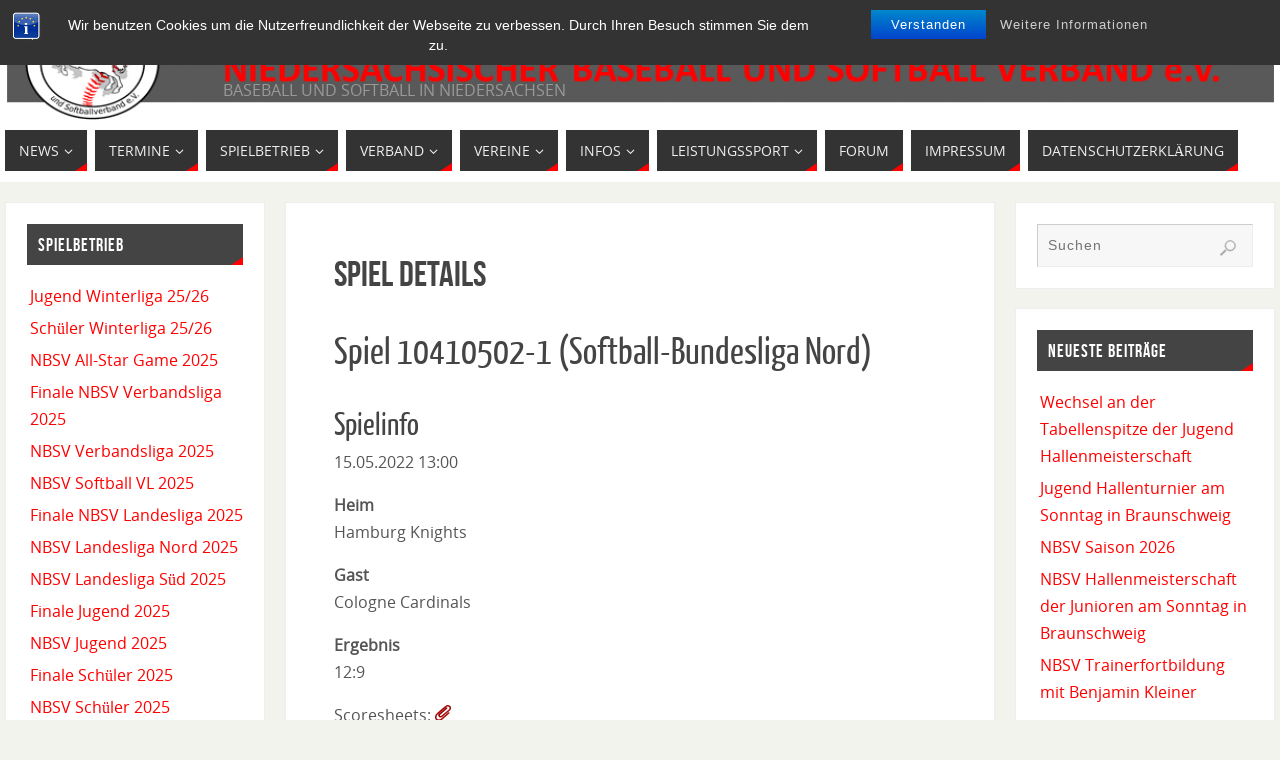

--- FILE ---
content_type: text/html; charset=UTF-8
request_url: https://www.nbsv.de/spielbetrieb/ligen-und-uebersicht/spielplan/spiel-details/?bsm_match=35659
body_size: 14196
content:
<!DOCTYPE html>
<html lang="de">
<head>
<meta name="viewport" content="width=device-width, user-scalable=no, initial-scale=1.0, minimum-scale=1.0, maximum-scale=1.0">
<meta http-equiv="Content-Type" content="text/html; charset=UTF-8" />
<link rel="profile" href="http://gmpg.org/xfn/11" />
<link rel="pingback" href="https://www.nbsv.de/xmlrpc.php" />
<title>Spiel Details</title>
<style type="text/css">/* Parabola Custom CSS */</style><meta name='robots' content='max-image-preview:large' />
<link rel='dns-prefetch' href='//cdn.datatables.net' />
<link rel='dns-prefetch' href='//www.nbsv.de' />
<link rel='dns-prefetch' href='//s.w.org' />
<link rel="alternate" type="application/rss+xml" title=" &raquo; Feed" href="https://www.nbsv.de/feed/" />
<link rel="alternate" type="application/rss+xml" title=" &raquo; Kommentar-Feed" href="https://www.nbsv.de/comments/feed/" />
<script type="text/javascript">
window._wpemojiSettings = {"baseUrl":"https:\/\/s.w.org\/images\/core\/emoji\/13.1.0\/72x72\/","ext":".png","svgUrl":"https:\/\/s.w.org\/images\/core\/emoji\/13.1.0\/svg\/","svgExt":".svg","source":{"concatemoji":"https:\/\/www.nbsv.de\/wp-includes\/js\/wp-emoji-release.min.js?ver=5.9.12"}};
/*! This file is auto-generated */
!function(e,a,t){var n,r,o,i=a.createElement("canvas"),p=i.getContext&&i.getContext("2d");function s(e,t){var a=String.fromCharCode;p.clearRect(0,0,i.width,i.height),p.fillText(a.apply(this,e),0,0);e=i.toDataURL();return p.clearRect(0,0,i.width,i.height),p.fillText(a.apply(this,t),0,0),e===i.toDataURL()}function c(e){var t=a.createElement("script");t.src=e,t.defer=t.type="text/javascript",a.getElementsByTagName("head")[0].appendChild(t)}for(o=Array("flag","emoji"),t.supports={everything:!0,everythingExceptFlag:!0},r=0;r<o.length;r++)t.supports[o[r]]=function(e){if(!p||!p.fillText)return!1;switch(p.textBaseline="top",p.font="600 32px Arial",e){case"flag":return s([127987,65039,8205,9895,65039],[127987,65039,8203,9895,65039])?!1:!s([55356,56826,55356,56819],[55356,56826,8203,55356,56819])&&!s([55356,57332,56128,56423,56128,56418,56128,56421,56128,56430,56128,56423,56128,56447],[55356,57332,8203,56128,56423,8203,56128,56418,8203,56128,56421,8203,56128,56430,8203,56128,56423,8203,56128,56447]);case"emoji":return!s([10084,65039,8205,55357,56613],[10084,65039,8203,55357,56613])}return!1}(o[r]),t.supports.everything=t.supports.everything&&t.supports[o[r]],"flag"!==o[r]&&(t.supports.everythingExceptFlag=t.supports.everythingExceptFlag&&t.supports[o[r]]);t.supports.everythingExceptFlag=t.supports.everythingExceptFlag&&!t.supports.flag,t.DOMReady=!1,t.readyCallback=function(){t.DOMReady=!0},t.supports.everything||(n=function(){t.readyCallback()},a.addEventListener?(a.addEventListener("DOMContentLoaded",n,!1),e.addEventListener("load",n,!1)):(e.attachEvent("onload",n),a.attachEvent("onreadystatechange",function(){"complete"===a.readyState&&t.readyCallback()})),(n=t.source||{}).concatemoji?c(n.concatemoji):n.wpemoji&&n.twemoji&&(c(n.twemoji),c(n.wpemoji)))}(window,document,window._wpemojiSettings);
</script>
<style type="text/css">
img.wp-smiley,
img.emoji {
	display: inline !important;
	border: none !important;
	box-shadow: none !important;
	height: 1em !important;
	width: 1em !important;
	margin: 0 0.07em !important;
	vertical-align: -0.1em !important;
	background: none !important;
	padding: 0 !important;
}
</style>
	<link rel='stylesheet' id='wp-block-library-css'  href='https://www.nbsv.de/wp-includes/css/dist/block-library/style.min.css?ver=5.9.12' type='text/css' media='all' />
<style id='global-styles-inline-css' type='text/css'>
body{--wp--preset--color--black: #000000;--wp--preset--color--cyan-bluish-gray: #abb8c3;--wp--preset--color--white: #ffffff;--wp--preset--color--pale-pink: #f78da7;--wp--preset--color--vivid-red: #cf2e2e;--wp--preset--color--luminous-vivid-orange: #ff6900;--wp--preset--color--luminous-vivid-amber: #fcb900;--wp--preset--color--light-green-cyan: #7bdcb5;--wp--preset--color--vivid-green-cyan: #00d084;--wp--preset--color--pale-cyan-blue: #8ed1fc;--wp--preset--color--vivid-cyan-blue: #0693e3;--wp--preset--color--vivid-purple: #9b51e0;--wp--preset--gradient--vivid-cyan-blue-to-vivid-purple: linear-gradient(135deg,rgba(6,147,227,1) 0%,rgb(155,81,224) 100%);--wp--preset--gradient--light-green-cyan-to-vivid-green-cyan: linear-gradient(135deg,rgb(122,220,180) 0%,rgb(0,208,130) 100%);--wp--preset--gradient--luminous-vivid-amber-to-luminous-vivid-orange: linear-gradient(135deg,rgba(252,185,0,1) 0%,rgba(255,105,0,1) 100%);--wp--preset--gradient--luminous-vivid-orange-to-vivid-red: linear-gradient(135deg,rgba(255,105,0,1) 0%,rgb(207,46,46) 100%);--wp--preset--gradient--very-light-gray-to-cyan-bluish-gray: linear-gradient(135deg,rgb(238,238,238) 0%,rgb(169,184,195) 100%);--wp--preset--gradient--cool-to-warm-spectrum: linear-gradient(135deg,rgb(74,234,220) 0%,rgb(151,120,209) 20%,rgb(207,42,186) 40%,rgb(238,44,130) 60%,rgb(251,105,98) 80%,rgb(254,248,76) 100%);--wp--preset--gradient--blush-light-purple: linear-gradient(135deg,rgb(255,206,236) 0%,rgb(152,150,240) 100%);--wp--preset--gradient--blush-bordeaux: linear-gradient(135deg,rgb(254,205,165) 0%,rgb(254,45,45) 50%,rgb(107,0,62) 100%);--wp--preset--gradient--luminous-dusk: linear-gradient(135deg,rgb(255,203,112) 0%,rgb(199,81,192) 50%,rgb(65,88,208) 100%);--wp--preset--gradient--pale-ocean: linear-gradient(135deg,rgb(255,245,203) 0%,rgb(182,227,212) 50%,rgb(51,167,181) 100%);--wp--preset--gradient--electric-grass: linear-gradient(135deg,rgb(202,248,128) 0%,rgb(113,206,126) 100%);--wp--preset--gradient--midnight: linear-gradient(135deg,rgb(2,3,129) 0%,rgb(40,116,252) 100%);--wp--preset--duotone--dark-grayscale: url('#wp-duotone-dark-grayscale');--wp--preset--duotone--grayscale: url('#wp-duotone-grayscale');--wp--preset--duotone--purple-yellow: url('#wp-duotone-purple-yellow');--wp--preset--duotone--blue-red: url('#wp-duotone-blue-red');--wp--preset--duotone--midnight: url('#wp-duotone-midnight');--wp--preset--duotone--magenta-yellow: url('#wp-duotone-magenta-yellow');--wp--preset--duotone--purple-green: url('#wp-duotone-purple-green');--wp--preset--duotone--blue-orange: url('#wp-duotone-blue-orange');--wp--preset--font-size--small: 13px;--wp--preset--font-size--medium: 20px;--wp--preset--font-size--large: 36px;--wp--preset--font-size--x-large: 42px;}.has-black-color{color: var(--wp--preset--color--black) !important;}.has-cyan-bluish-gray-color{color: var(--wp--preset--color--cyan-bluish-gray) !important;}.has-white-color{color: var(--wp--preset--color--white) !important;}.has-pale-pink-color{color: var(--wp--preset--color--pale-pink) !important;}.has-vivid-red-color{color: var(--wp--preset--color--vivid-red) !important;}.has-luminous-vivid-orange-color{color: var(--wp--preset--color--luminous-vivid-orange) !important;}.has-luminous-vivid-amber-color{color: var(--wp--preset--color--luminous-vivid-amber) !important;}.has-light-green-cyan-color{color: var(--wp--preset--color--light-green-cyan) !important;}.has-vivid-green-cyan-color{color: var(--wp--preset--color--vivid-green-cyan) !important;}.has-pale-cyan-blue-color{color: var(--wp--preset--color--pale-cyan-blue) !important;}.has-vivid-cyan-blue-color{color: var(--wp--preset--color--vivid-cyan-blue) !important;}.has-vivid-purple-color{color: var(--wp--preset--color--vivid-purple) !important;}.has-black-background-color{background-color: var(--wp--preset--color--black) !important;}.has-cyan-bluish-gray-background-color{background-color: var(--wp--preset--color--cyan-bluish-gray) !important;}.has-white-background-color{background-color: var(--wp--preset--color--white) !important;}.has-pale-pink-background-color{background-color: var(--wp--preset--color--pale-pink) !important;}.has-vivid-red-background-color{background-color: var(--wp--preset--color--vivid-red) !important;}.has-luminous-vivid-orange-background-color{background-color: var(--wp--preset--color--luminous-vivid-orange) !important;}.has-luminous-vivid-amber-background-color{background-color: var(--wp--preset--color--luminous-vivid-amber) !important;}.has-light-green-cyan-background-color{background-color: var(--wp--preset--color--light-green-cyan) !important;}.has-vivid-green-cyan-background-color{background-color: var(--wp--preset--color--vivid-green-cyan) !important;}.has-pale-cyan-blue-background-color{background-color: var(--wp--preset--color--pale-cyan-blue) !important;}.has-vivid-cyan-blue-background-color{background-color: var(--wp--preset--color--vivid-cyan-blue) !important;}.has-vivid-purple-background-color{background-color: var(--wp--preset--color--vivid-purple) !important;}.has-black-border-color{border-color: var(--wp--preset--color--black) !important;}.has-cyan-bluish-gray-border-color{border-color: var(--wp--preset--color--cyan-bluish-gray) !important;}.has-white-border-color{border-color: var(--wp--preset--color--white) !important;}.has-pale-pink-border-color{border-color: var(--wp--preset--color--pale-pink) !important;}.has-vivid-red-border-color{border-color: var(--wp--preset--color--vivid-red) !important;}.has-luminous-vivid-orange-border-color{border-color: var(--wp--preset--color--luminous-vivid-orange) !important;}.has-luminous-vivid-amber-border-color{border-color: var(--wp--preset--color--luminous-vivid-amber) !important;}.has-light-green-cyan-border-color{border-color: var(--wp--preset--color--light-green-cyan) !important;}.has-vivid-green-cyan-border-color{border-color: var(--wp--preset--color--vivid-green-cyan) !important;}.has-pale-cyan-blue-border-color{border-color: var(--wp--preset--color--pale-cyan-blue) !important;}.has-vivid-cyan-blue-border-color{border-color: var(--wp--preset--color--vivid-cyan-blue) !important;}.has-vivid-purple-border-color{border-color: var(--wp--preset--color--vivid-purple) !important;}.has-vivid-cyan-blue-to-vivid-purple-gradient-background{background: var(--wp--preset--gradient--vivid-cyan-blue-to-vivid-purple) !important;}.has-light-green-cyan-to-vivid-green-cyan-gradient-background{background: var(--wp--preset--gradient--light-green-cyan-to-vivid-green-cyan) !important;}.has-luminous-vivid-amber-to-luminous-vivid-orange-gradient-background{background: var(--wp--preset--gradient--luminous-vivid-amber-to-luminous-vivid-orange) !important;}.has-luminous-vivid-orange-to-vivid-red-gradient-background{background: var(--wp--preset--gradient--luminous-vivid-orange-to-vivid-red) !important;}.has-very-light-gray-to-cyan-bluish-gray-gradient-background{background: var(--wp--preset--gradient--very-light-gray-to-cyan-bluish-gray) !important;}.has-cool-to-warm-spectrum-gradient-background{background: var(--wp--preset--gradient--cool-to-warm-spectrum) !important;}.has-blush-light-purple-gradient-background{background: var(--wp--preset--gradient--blush-light-purple) !important;}.has-blush-bordeaux-gradient-background{background: var(--wp--preset--gradient--blush-bordeaux) !important;}.has-luminous-dusk-gradient-background{background: var(--wp--preset--gradient--luminous-dusk) !important;}.has-pale-ocean-gradient-background{background: var(--wp--preset--gradient--pale-ocean) !important;}.has-electric-grass-gradient-background{background: var(--wp--preset--gradient--electric-grass) !important;}.has-midnight-gradient-background{background: var(--wp--preset--gradient--midnight) !important;}.has-small-font-size{font-size: var(--wp--preset--font-size--small) !important;}.has-medium-font-size{font-size: var(--wp--preset--font-size--medium) !important;}.has-large-font-size{font-size: var(--wp--preset--font-size--large) !important;}.has-x-large-font-size{font-size: var(--wp--preset--font-size--x-large) !important;}
</style>
<link rel='stylesheet' id='datatables-css-css'  href='//cdn.datatables.net/1.13.4/css/jquery.dataTables.min.css?ver=5.9.12' type='text/css' media='all' />
<link rel='stylesheet' id='bst-styles-css'  href='https://www.nbsv.de/wp-content/plugins/bst-dsgvo-cookie/includes/css/style.css?ver=5.9.12' type='text/css' media='all' />
<link rel='stylesheet' id='bst-alert1-css-css'  href='https://www.nbsv.de/wp-content/plugins/bst-dsgvo-cookie/includes/css/bst-mesage.css?ver=5.9.12' type='text/css' media='all' />
<link rel='stylesheet' id='bst-alert2-css-css'  href='https://www.nbsv.de/wp-content/plugins/bst-dsgvo-cookie/includes/css/bst-mesage-flat-theme.css?ver=5.9.12' type='text/css' media='all' />
<link rel='stylesheet' id='parabola-fonts-css'  href='https://www.nbsv.de/wp-content/themes/parabola/fonts/fontfaces.css?ver=2.4.0.1' type='text/css' media='all' />
<link rel='stylesheet' id='parabola-style-css'  href='https://www.nbsv.de/wp-content/themes/parabola/style.css?ver=2.4.0.1' type='text/css' media='all' />
<style id='parabola-style-inline-css' type='text/css'>
#header, #main, .topmenu, #colophon, #footer2-inner { max-width: 1270px; } #container.one-column { } #container.two-columns-right #secondary { width:520px; float:right; } #container.two-columns-right #content { width:730px; float:left; } /*fallback*/ #container.two-columns-right #content { width:calc(100% - 540px); float:left; } #container.two-columns-left #primary { width:520px; float:left; } #container.two-columns-left #content { width:730px; float:right; } /*fallback*/ #container.two-columns-left #content { width:-moz-calc(100% - 540px); float:right; width:-webkit-calc(100% - 540px); width:calc(100% - 540px); } #container.three-columns-right .sidey { width:260px; float:left; } #container.three-columns-right #primary { margin-left:20px; margin-right:20px; } #container.three-columns-right #content { width:710px; float:left; } /*fallback*/ #container.three-columns-right #content { width:-moz-calc(100% - 560px); float:left; width:-webkit-calc(100% - 560px); width:calc(100% - 560px);} #container.three-columns-left .sidey { width:260px; float:left; } #container.three-columns-left #secondary {margin-left:20px; margin-right:20px; } #container.three-columns-left #content { width:710px; float:right;} /*fallback*/ #container.three-columns-left #content { width:-moz-calc(100% - 560px); float:right; width:-webkit-calc(100% - 560px); width:calc(100% - 560px); } #container.three-columns-sided .sidey { width:260px; float:left; } #container.three-columns-sided #secondary { float:right; } #container.three-columns-sided #content { width:710px; float:right; /*fallback*/ width:-moz-calc(100% - 560px); float:right; width:-webkit-calc(100% - 560px); float:right; width:calc(100% - 560px); float:right; margin: 0 280px 0 -1270px; } body { font-family: "Open Sans"; } #content h1.entry-title a, #content h2.entry-title a, #content h1.entry-title , #content h2.entry-title, #frontpage .nivo-caption h3, .column-header-image, .column-header-noimage, .columnmore { font-family: "Bebas Neue"; } .widget-title, .widget-title a { line-height: normal; font-family: "Bebas Neue"; } .entry-content h1, .entry-content h2, .entry-content h3, .entry-content h4, .entry-content h5, .entry-content h6, h3#comments-title, #comments #reply-title { font-family: "Yanone Kaffeesatz Regular"; } #site-title span a { font-family: "Bebas Neue"; } #access ul li a, #access ul li a span { font-family: "Open Sans"; } body { color: #555555; background-color: #F3F3EE } a { color: #FF0000; } a:hover { color: #E6AC27; } #header-full { background-color: #FFFFFF; } #site-title span a { color:#FF0000; } #site-description { color:#999999; } .socials a { background-color: #FF0000; } .socials .socials-hover { background-color: #333333; } .breadcrumbs:before { border-color: transparent transparent transparent #555555; } #access a, #nav-toggle span { color: #EEEEEE; background-color: #333333; } @media (max-width: 650px) { #access, #nav-toggle { background-color: #333333; } } #access a:hover { color: #E6AC27; background-color: #444444; } #access > .menu > ul > li > a:after, #access > .menu > ul ul:after { border-color: transparent transparent #FF0000 transparent; } #access ul li:hover a:after { border-bottom-color:#E6AC27;} #access ul li.current_page_item > a, #access ul li.current-menu-item > a, /*#access ul li.current_page_parent > a, #access ul li.current-menu-parent > a,*/ #access ul li.current_page_ancestor > a, #access ul li.current-menu-ancestor > a { color: #FFFFFF; background-color: #000000; } #access ul li.current_page_item > a:hover, #access ul li.current-menu-item > a:hover, /*#access ul li.current_page_parent > a:hover, #access ul li.current-menu-parent > a:hover,*/ #access ul li.current_page_ancestor > a:hover, #access ul li.current-menu-ancestor > a:hover { color: #E6AC27; } #access ul ul { box-shadow: 3px 3px 0 rgba(102,102,102,0.3); } .topmenu ul li a { color: ; } .topmenu ul li a:after { border-color: #FF0000 transparent transparent transparent; } .topmenu ul li a:hover:after {border-top-color:#E6AC27} .topmenu ul li a:hover { color: #FF0000; background-color: ; } div.post, div.page, div.hentry, div.product, div[class^='post-'], #comments, .comments, .column-text, .column-image, #srights, #slefts, #front-text3, #front-text4, .page-title, .page-header, article.post, article.page, article.hentry, .contentsearch, #author-info, #nav-below, .yoyo > li, .woocommerce #mainwoo { background-color: #FFFFFF; } div.post, div.page, div.hentry, .sidey .widget-container, #comments, .commentlist .comment-body, article.post, article.page, article.hentry, #nav-below, .page-header, .yoyo > li, #front-text3, #front-text4 { border-color: #EEEEEE; } #author-info, #entry-author-info { border-color: #F7F7F7; } #entry-author-info #author-avatar, #author-info #author-avatar { border-color: #EEEEEE; } article.sticky:hover { border-color: rgba(230,172,39,.6); } .sidey .widget-container { color: #333333; background-color: #FFFFFF; } .sidey .widget-title { color: #FFFFFF; background-color: #444444; } .sidey .widget-title:after { border-color: transparent transparent #FF0000; } .sidey .widget-container a { color: #FF0000; } .sidey .widget-container a:hover { color: #E6AC27; } .entry-content h1, .entry-content h2, .entry-content h3, .entry-content h4, .entry-content h5, .entry-content h6 { color: #444444; } .entry-title, .entry-title a, .page-title { color: #444444; } .entry-title a:hover { color: #000000; } #content h3.entry-format { color: #EEEEEE; background-color: #333333; border-color: #333333; } #content h3.entry-format { color: #EEEEEE; background-color: #333333; border-color: #333333; } .comments-link { background-color: #F7F7F7; } .comments-link:before { border-color: #F7F7F7 transparent transparent; } #footer { color: #AAAAAA; background-color: #1A1917; } #footer2 { color: #AAAAAA; background-color: #131211; border-color:rgba(255,255,255,.1); } #footer a { color: #FF0000; } #footer a:hover { color: #E6AC27; } #footer2 a { color: #FF0000; } #footer2 a:hover { color: #E6AC27; } #footer .widget-container { color: #333333; background-color: #FFFFFF; } #footer .widget-title { color: #FFFFFF; background-color: #444444; } #footer .widget-title:after { border-color: transparent transparent #FF0000; } .footermenu ul li a:after { border-color: transparent transparent #FF0000 transparent; } a.continue-reading-link { color:#EEEEEE !important; background:#333333; border-color:#EEEEEE; } a.continue-reading-link:hover { background-color:#FF0000; } .button, #respond .form-submit input#submit { background-color: #F7F7F7; border-color: #EEEEEE; } .button:hover, #respond .form-submit input#submit:hover { border-color: #CCCCCC; } .entry-content tr th, .entry-content thead th { color: #FFFFFF; background-color: #444444; } .entry-content fieldset, .entry-content tr td { border-color: #CCCCCC; } hr { background-color: #CCCCCC; } input[type="text"], input[type="password"], input[type="email"], textarea, select, input[type="color"],input[type="date"],input[type="datetime"],input[type="datetime-local"],input[type="month"],input[type="number"],input[type="range"], input[type="search"],input[type="tel"],input[type="time"],input[type="url"],input[type="week"] { background-color: #F7F7F7; border-color: #CCCCCC #EEEEEE #EEEEEE #CCCCCC; color: #555555; } input[type="submit"], input[type="reset"] { color: #555555; background-color: #F7F7F7; border-color: #EEEEEE;} input[type="text"]:hover, input[type="password"]:hover, input[type="email"]:hover, textarea:hover, input[type="color"]:hover, input[type="date"]:hover, input[type="datetime"]:hover, input[type="datetime-local"]:hover, input[type="month"]:hover, input[type="number"]:hover, input[type="range"]:hover, input[type="search"]:hover, input[type="tel"]:hover, input[type="time"]:hover, input[type="url"]:hover, input[type="week"]:hover { background-color: rgb(247,247,247); background-color: rgba(247,247,247,0.4); } .entry-content code { border-color: #CCCCCC; background-color: #F7F7F7; } .entry-content pre { background-color: #F7F7F7; } .entry-content blockquote { border-color: #FF0000; background-color: #F7F7F7; } abbr, acronym { border-color: #555555; } span.edit-link { color: #555555; background-color: #EEEEEE; border-color: #F7F7F7; } .meta-border .entry-meta span, .meta-border .entry-utility span.bl_posted { border-color: #F7F7F7; } .meta-accented .entry-meta span, .meta-accented .entry-utility span.bl_posted { background-color: #EEEEEE; border-color: #F7F7F7; } .comment-meta a { color: #999999; } .comment-author { background-color: #F7F7F7; } .comment-details:after { border-color: transparent transparent transparent #F7F7F7; } .comment:hover > div > .comment-author { background-color: #EEEEEE; } .comment:hover > div > .comment-author .comment-details:after { border-color: transparent transparent transparent #EEEEEE; } #respond .form-allowed-tags { color: #999999; } .comment .reply a { border-color: #EEEEEE; color: #555555;} .comment .reply a:hover { background-color: #EEEEEE } .nav-next a:hover, .nav-previous a:hover {background: #F7F7F7} .pagination .current { font-weight: bold; } .pagination span, .pagination a { background-color: #FFFFFF; } .pagination a:hover { background-color: #333333;color:#FF0000} .page-link em {background-color: #333333; color:#FF0000;} .page-link a em {color:#E6AC27;} .page-link a:hover em {background-color:#444444;} #searchform input[type="text"] {color:#999999;} #toTop {border-color:transparent transparent #131211;} #toTop:after {border-color:transparent transparent #FFFFFF;} #toTop:hover:after {border-bottom-color:#FF0000;} .caption-accented .wp-caption { background-color:rgb(255,0,0); background-color:rgba(255,0,0,0.8); color:#FFFFFF} .meta-themed .entry-meta span { color: #999999; background-color: #F7F7F7; border-color: #EEEEEE; } .meta-themed .entry-meta span:hover { background-color: #EEEEEE; } .meta-themed .entry-meta span a:hover { color: #555555; } .entry-content, .entry-summary, #front-text3, #front-text4 { text-align:Default ; } html { font-size:16px; line-height:1.7em; } #content h1.entry-title, #content h2.entry-title { font-size:36px ;} .widget-title, .widget-title a { font-size:18px ;} .entry-content h1 { font-size: 2.676em; } #frontpage h1 { font-size: 2.076em; } .entry-content h2 { font-size: 2.352em; } #frontpage h2 { font-size: 1.752em; } .entry-content h3 { font-size: 2.028em; } #frontpage h3 { font-size: 1.428em; } .entry-content h4 { font-size: 1.704em; } #frontpage h4 { font-size: 1.104em; } .entry-content h5 { font-size: 1.38em; } #frontpage h5 { font-size: 0.78em; } .entry-content h6 { font-size: 1.056em; } #frontpage h6 { font-size: 0.456em; } #site-title span a { font-size:48px ;} #access ul li a { font-size:14px ;} #access ul ul ul a {font-size:12px;} .nocomments, .nocomments2 {display:none;} #header-container > div:first-child { margin:72px 0 0 218px;} .entry-content p, .entry-content ul, .entry-content ol, .entry-content dd, .entry-content pre, .entry-content hr, .commentlist p { margin-bottom: 1.0em; } #header-widget-area { width: 33%; } #branding { height:120px; } @media (max-width: 800px) { #content h1.entry-title, #content h2.entry-title { font-size:34.2px ; } #site-title span a { font-size:43.2px;} } @media (max-width: 650px) { #content h1.entry-title, #content h2.entry-title {font-size:32.4px ;} #site-title span a { font-size:38.4px;} } @media (max-width: 480px) { #site-title span a { font-size:28.8px;} } 
</style>
<link rel='stylesheet' id='parabola-mobile-css'  href='https://www.nbsv.de/wp-content/themes/parabola/styles/style-mobile.css?ver=2.4.0.1' type='text/css' media='all' />
<!--[if lt IE 8]>
<script type='text/javascript' src='https://www.nbsv.de/wp-includes/js/json2.min.js?ver=2015-05-03' id='json2-js'></script>
<![endif]-->
<script type='text/javascript' src='https://www.nbsv.de/wp-includes/js/jquery/jquery.min.js?ver=3.6.0' id='jquery-core-js'></script>
<script type='text/javascript' src='https://www.nbsv.de/wp-includes/js/jquery/jquery-migrate.min.js?ver=3.3.2' id='jquery-migrate-js'></script>
<script type='text/javascript' src='//cdn.datatables.net/1.13.4/js/jquery.dataTables.min.js?ver=5.9.12' id='datatables-js-js'></script>
<script type='text/javascript' id='parabola-frontend-js-extra'>
/* <![CDATA[ */
var parabola_settings = {"masonry":"0","magazine":"0","mobile":"1","fitvids":"1"};
/* ]]> */
</script>
<script type='text/javascript' src='https://www.nbsv.de/wp-content/themes/parabola/js/frontend.js?ver=2.4.0.1' id='parabola-frontend-js'></script>
<link rel="https://api.w.org/" href="https://www.nbsv.de/wp-json/" /><link rel="alternate" type="application/json" href="https://www.nbsv.de/wp-json/wp/v2/pages/195" /><link rel="EditURI" type="application/rsd+xml" title="RSD" href="https://www.nbsv.de/xmlrpc.php?rsd" />
<link rel="wlwmanifest" type="application/wlwmanifest+xml" href="https://www.nbsv.de/wp-includes/wlwmanifest.xml" /> 
<meta name="generator" content="WordPress 5.9.12" />
<link rel="canonical" href="https://www.nbsv.de/spielbetrieb/ligen-und-uebersicht/spielplan/spiel-details/" />
<link rel='shortlink' href='https://www.nbsv.de/?p=195' />
<link rel="alternate" type="application/json+oembed" href="https://www.nbsv.de/wp-json/oembed/1.0/embed?url=https%3A%2F%2Fwww.nbsv.de%2Fspielbetrieb%2Fligen-und-uebersicht%2Fspielplan%2Fspiel-details%2F" />
<link rel="alternate" type="text/xml+oembed" href="https://www.nbsv.de/wp-json/oembed/1.0/embed?url=https%3A%2F%2Fwww.nbsv.de%2Fspielbetrieb%2Fligen-und-uebersicht%2Fspielplan%2Fspiel-details%2F&#038;format=xml" />
<!--[if lt IE 9]>
<script>
document.createElement('header');
document.createElement('nav');
document.createElement('section');
document.createElement('article');
document.createElement('aside');
document.createElement('footer');
</script>
<![endif]-->
</head>
<body class="page-template-default page page-id-195 page-child parent-pageid-187 parabola-image-four caption-light meta-light parabola_triagles parabola-menu-left">

<svg xmlns="http://www.w3.org/2000/svg" viewBox="0 0 0 0" width="0" height="0" focusable="false" role="none" style="visibility: hidden; position: absolute; left: -9999px; overflow: hidden;" ><defs><filter id="wp-duotone-dark-grayscale"><feColorMatrix color-interpolation-filters="sRGB" type="matrix" values=" .299 .587 .114 0 0 .299 .587 .114 0 0 .299 .587 .114 0 0 .299 .587 .114 0 0 " /><feComponentTransfer color-interpolation-filters="sRGB" ><feFuncR type="table" tableValues="0 0.49803921568627" /><feFuncG type="table" tableValues="0 0.49803921568627" /><feFuncB type="table" tableValues="0 0.49803921568627" /><feFuncA type="table" tableValues="1 1" /></feComponentTransfer><feComposite in2="SourceGraphic" operator="in" /></filter></defs></svg><svg xmlns="http://www.w3.org/2000/svg" viewBox="0 0 0 0" width="0" height="0" focusable="false" role="none" style="visibility: hidden; position: absolute; left: -9999px; overflow: hidden;" ><defs><filter id="wp-duotone-grayscale"><feColorMatrix color-interpolation-filters="sRGB" type="matrix" values=" .299 .587 .114 0 0 .299 .587 .114 0 0 .299 .587 .114 0 0 .299 .587 .114 0 0 " /><feComponentTransfer color-interpolation-filters="sRGB" ><feFuncR type="table" tableValues="0 1" /><feFuncG type="table" tableValues="0 1" /><feFuncB type="table" tableValues="0 1" /><feFuncA type="table" tableValues="1 1" /></feComponentTransfer><feComposite in2="SourceGraphic" operator="in" /></filter></defs></svg><svg xmlns="http://www.w3.org/2000/svg" viewBox="0 0 0 0" width="0" height="0" focusable="false" role="none" style="visibility: hidden; position: absolute; left: -9999px; overflow: hidden;" ><defs><filter id="wp-duotone-purple-yellow"><feColorMatrix color-interpolation-filters="sRGB" type="matrix" values=" .299 .587 .114 0 0 .299 .587 .114 0 0 .299 .587 .114 0 0 .299 .587 .114 0 0 " /><feComponentTransfer color-interpolation-filters="sRGB" ><feFuncR type="table" tableValues="0.54901960784314 0.98823529411765" /><feFuncG type="table" tableValues="0 1" /><feFuncB type="table" tableValues="0.71764705882353 0.25490196078431" /><feFuncA type="table" tableValues="1 1" /></feComponentTransfer><feComposite in2="SourceGraphic" operator="in" /></filter></defs></svg><svg xmlns="http://www.w3.org/2000/svg" viewBox="0 0 0 0" width="0" height="0" focusable="false" role="none" style="visibility: hidden; position: absolute; left: -9999px; overflow: hidden;" ><defs><filter id="wp-duotone-blue-red"><feColorMatrix color-interpolation-filters="sRGB" type="matrix" values=" .299 .587 .114 0 0 .299 .587 .114 0 0 .299 .587 .114 0 0 .299 .587 .114 0 0 " /><feComponentTransfer color-interpolation-filters="sRGB" ><feFuncR type="table" tableValues="0 1" /><feFuncG type="table" tableValues="0 0.27843137254902" /><feFuncB type="table" tableValues="0.5921568627451 0.27843137254902" /><feFuncA type="table" tableValues="1 1" /></feComponentTransfer><feComposite in2="SourceGraphic" operator="in" /></filter></defs></svg><svg xmlns="http://www.w3.org/2000/svg" viewBox="0 0 0 0" width="0" height="0" focusable="false" role="none" style="visibility: hidden; position: absolute; left: -9999px; overflow: hidden;" ><defs><filter id="wp-duotone-midnight"><feColorMatrix color-interpolation-filters="sRGB" type="matrix" values=" .299 .587 .114 0 0 .299 .587 .114 0 0 .299 .587 .114 0 0 .299 .587 .114 0 0 " /><feComponentTransfer color-interpolation-filters="sRGB" ><feFuncR type="table" tableValues="0 0" /><feFuncG type="table" tableValues="0 0.64705882352941" /><feFuncB type="table" tableValues="0 1" /><feFuncA type="table" tableValues="1 1" /></feComponentTransfer><feComposite in2="SourceGraphic" operator="in" /></filter></defs></svg><svg xmlns="http://www.w3.org/2000/svg" viewBox="0 0 0 0" width="0" height="0" focusable="false" role="none" style="visibility: hidden; position: absolute; left: -9999px; overflow: hidden;" ><defs><filter id="wp-duotone-magenta-yellow"><feColorMatrix color-interpolation-filters="sRGB" type="matrix" values=" .299 .587 .114 0 0 .299 .587 .114 0 0 .299 .587 .114 0 0 .299 .587 .114 0 0 " /><feComponentTransfer color-interpolation-filters="sRGB" ><feFuncR type="table" tableValues="0.78039215686275 1" /><feFuncG type="table" tableValues="0 0.94901960784314" /><feFuncB type="table" tableValues="0.35294117647059 0.47058823529412" /><feFuncA type="table" tableValues="1 1" /></feComponentTransfer><feComposite in2="SourceGraphic" operator="in" /></filter></defs></svg><svg xmlns="http://www.w3.org/2000/svg" viewBox="0 0 0 0" width="0" height="0" focusable="false" role="none" style="visibility: hidden; position: absolute; left: -9999px; overflow: hidden;" ><defs><filter id="wp-duotone-purple-green"><feColorMatrix color-interpolation-filters="sRGB" type="matrix" values=" .299 .587 .114 0 0 .299 .587 .114 0 0 .299 .587 .114 0 0 .299 .587 .114 0 0 " /><feComponentTransfer color-interpolation-filters="sRGB" ><feFuncR type="table" tableValues="0.65098039215686 0.40392156862745" /><feFuncG type="table" tableValues="0 1" /><feFuncB type="table" tableValues="0.44705882352941 0.4" /><feFuncA type="table" tableValues="1 1" /></feComponentTransfer><feComposite in2="SourceGraphic" operator="in" /></filter></defs></svg><svg xmlns="http://www.w3.org/2000/svg" viewBox="0 0 0 0" width="0" height="0" focusable="false" role="none" style="visibility: hidden; position: absolute; left: -9999px; overflow: hidden;" ><defs><filter id="wp-duotone-blue-orange"><feColorMatrix color-interpolation-filters="sRGB" type="matrix" values=" .299 .587 .114 0 0 .299 .587 .114 0 0 .299 .587 .114 0 0 .299 .587 .114 0 0 " /><feComponentTransfer color-interpolation-filters="sRGB" ><feFuncR type="table" tableValues="0.098039215686275 1" /><feFuncG type="table" tableValues="0 0.66274509803922" /><feFuncB type="table" tableValues="0.84705882352941 0.41960784313725" /><feFuncA type="table" tableValues="1 1" /></feComponentTransfer><feComposite in2="SourceGraphic" operator="in" /></filter></defs></svg><div id="toTop"> </div>
<div id="wrapper" class="hfeed">


<div id="header-full">

<header id="header">


		<div id="masthead">

			<div id="branding" role="banner" >

				<img id="bg_image" alt="" title="" src="https://www.nbsv.de/wp-content/uploads/2017/04/cropped-Präsentation4.png"  /><div id="header-container">
<div><div id="site-title"><span> <a href="https://www.nbsv.de/" title="" rel="home"></a> </span></div><div id="site-description" >Baseball und Softball in Niedersachsen</div></div></div>								<div style="clear:both;"></div>

			</div><!-- #branding -->
			<a id="nav-toggle"><span>&nbsp;</span></a>
			
			<nav id="access" class="jssafe" role="navigation">

					<div class="skip-link screen-reader-text"><a href="#content" title="Zum Inhalt springen">Zum Inhalt springen</a></div>
	<div class="menu"><ul id="prime_nav" class="menu"><li id="menu-item-224" class="menu-item menu-item-type-taxonomy menu-item-object-category menu-item-has-children menu-item-224"><a href="https://www.nbsv.de/category/allgemein/"><span>News</span></a>
<ul class="sub-menu">
	<li id="menu-item-225" class="menu-item menu-item-type-taxonomy menu-item-object-category menu-item-225"><a href="https://www.nbsv.de/category/allgemein/neues-aus-dem-nbsv/"><span>Aus dem NBSV</span></a></li>
	<li id="menu-item-226" class="menu-item menu-item-type-taxonomy menu-item-object-category menu-item-226"><a href="https://www.nbsv.de/category/allgemein/neues-aus-den-vereinen/"><span>Aus den Vereinen</span></a></li>
	<li id="menu-item-769" class="menu-item menu-item-type-taxonomy menu-item-object-category menu-item-769"><a href="https://www.nbsv.de/category/allgemein/beitraege/"><span>Beiträge</span></a></li>
</ul>
</li>
<li id="menu-item-230" class="menu-item menu-item-type-post_type menu-item-object-page menu-item-has-children menu-item-230"><a href="https://www.nbsv.de/veranstaltungen/"><span>Termine</span></a>
<ul class="sub-menu">
	<li id="menu-item-375" class="menu-item menu-item-type-post_type menu-item-object-page menu-item-375"><a href="https://www.nbsv.de/veranstaltungen/lehrgaenge/"><span>NBSV Lehrgänge</span></a></li>
	<li id="menu-item-1466" class="menu-item menu-item-type-post_type menu-item-object-page menu-item-1466"><a href="https://www.nbsv.de/sitzungen-nbsv/"><span>NBSV Sitzungen</span></a></li>
	<li id="menu-item-1469" class="menu-item menu-item-type-post_type menu-item-object-page menu-item-1469"><a href="https://www.nbsv.de/termine-nbsv-auswahl/"><span>Termine NBSV Auswahl 2025-2026</span></a></li>
	<li id="menu-item-237" class="menu-item menu-item-type-post_type menu-item-object-page menu-item-237"><a href="https://www.nbsv.de/veranstaltungen/hallenturniere/"><span>NBSV Hallenturniere</span></a></li>
	<li id="menu-item-236" class="menu-item menu-item-type-post_type menu-item-object-page menu-item-236"><a href="https://www.nbsv.de/veranstaltungen/dbv/"><span>Veranstaltungen des Deutschen Baseball und Softball Verbandes e.V. (DBV)</span></a></li>
</ul>
</li>
<li id="menu-item-253" class="menu-item menu-item-type-post_type menu-item-object-page current-page-ancestor menu-item-has-children menu-item-253"><a href="https://www.nbsv.de/spielbetrieb/"><span>Spielbetrieb</span></a>
<ul class="sub-menu">
	<li id="menu-item-255" class="menu-item menu-item-type-post_type menu-item-object-page current-page-ancestor menu-item-255"><a href="https://www.nbsv.de/spielbetrieb/ligen-und-uebersicht/"><span>Spielplan/Tabellen</span></a></li>
	<li id="menu-item-510" class="menu-item menu-item-type-post_type menu-item-object-page menu-item-510"><a href="https://www.nbsv.de/spielbetrieb/spiele-uebersicht/"><span>aktueller Spieltag</span></a></li>
	<li id="menu-item-435" class="menu-item menu-item-type-post_type menu-item-object-page menu-item-has-children menu-item-435"><a href="https://www.nbsv.de/?page_id=22"><span>Umpire + Scorerlizenzen</span></a>
	<ul class="sub-menu">
		<li id="menu-item-609" class="menu-item menu-item-type-post_type menu-item-object-page menu-item-609"><a href="https://www.nbsv.de/?page_id=604"><span>NBSV Baseball Umpirelizenzen</span></a></li>
		<li id="menu-item-618" class="menu-item menu-item-type-post_type menu-item-object-page menu-item-618"><a href="https://www.nbsv.de/?page_id=614"><span>NBSV Softball Umpirelizenzen</span></a></li>
		<li id="menu-item-630" class="menu-item menu-item-type-post_type menu-item-object-page menu-item-630"><a href="https://www.nbsv.de/?page_id=625"><span>NBSV Scorerlizenzen</span></a></li>
	</ul>
</li>
	<li id="menu-item-582" class="menu-item menu-item-type-post_type menu-item-object-page menu-item-582"><a href="https://www.nbsv.de/infos/ergebnisdienst/"><span>Ergebnisdienst</span></a></li>
	<li id="menu-item-598" class="menu-item menu-item-type-post_type menu-item-object-page menu-item-598"><a href="https://www.nbsv.de/spielbetrieb/platzverweise/"><span>Platzverweise</span></a></li>
	<li id="menu-item-1069" class="menu-item menu-item-type-custom menu-item-object-custom menu-item-1069"><a href="http://www.nbsv.de/infos/downloads/"><span>Downloads</span></a></li>
	<li id="menu-item-1025" class="menu-item menu-item-type-post_type menu-item-object-page menu-item-has-children menu-item-1025"><a href="https://www.nbsv.de/spielbetrieb/archiv-spielplaene-und-tabellen/"><span>Archiv Spielpläne und Tabellen</span></a>
	<ul class="sub-menu">
		<li id="menu-item-3742" class="menu-item menu-item-type-post_type menu-item-object-page menu-item-3742"><a href="https://www.nbsv.de/spielbetrieb/archiv-spielplaene-und-tabellen/spielplan-tabellen-saison-2025/"><span>Spielplan/Tabellen Saison 2025</span></a></li>
		<li id="menu-item-3388" class="menu-item menu-item-type-post_type menu-item-object-page menu-item-3388"><a href="https://www.nbsv.de/spielplan-tabellen-saison-2024/"><span>Spielplan/Tabellen Saison 2024</span></a></li>
		<li id="menu-item-2947" class="menu-item menu-item-type-post_type menu-item-object-page menu-item-2947"><a href="https://www.nbsv.de/spielbetrieb/archiv-spielplaene-und-tabellen/spielplan-tabellen-saison-2023/"><span>Spielplan/Tabellen Saison 2023</span></a></li>
		<li id="menu-item-2553" class="menu-item menu-item-type-post_type menu-item-object-page menu-item-2553"><a href="https://www.nbsv.de/spielbetrieb/archiv-spielplaene-und-tabellen/spielplan-tabellen-saison-2022/"><span>Spielplan/Tabellen Saison 2022</span></a></li>
		<li id="menu-item-2220" class="menu-item menu-item-type-post_type menu-item-object-page menu-item-2220"><a href="https://www.nbsv.de/spielbetrieb/archiv-spielplaene-und-tabellen/spielplan-tabellen-saison-2021/"><span>Spielplan/Tabellen Saison 2021</span></a></li>
		<li id="menu-item-2025" class="menu-item menu-item-type-post_type menu-item-object-page menu-item-2025"><a href="https://www.nbsv.de/spielbetrieb/archiv-spielplaene-und-tabellen/spielplan-tabellen-saison-2020/"><span>Spielplan/Tabellen Saison 2020</span></a></li>
		<li id="menu-item-1703" class="menu-item menu-item-type-post_type menu-item-object-page menu-item-1703"><a href="https://www.nbsv.de/spielbetrieb/archiv-spielplaene-und-tabellen/spielplan-tabellen-saison-2019/"><span>Spielplan/Tabellen Saison 2019</span></a></li>
		<li id="menu-item-1317" class="menu-item menu-item-type-post_type menu-item-object-page menu-item-1317"><a href="https://www.nbsv.de/spielbetrieb/archiv-spielplaene-und-tabellen/saison-2018/"><span>Spielplan/Tabellen Saison 2018</span></a></li>
		<li id="menu-item-1026" class="menu-item menu-item-type-post_type menu-item-object-page menu-item-1026"><a href="https://www.nbsv.de/spielbetrieb/archiv-spielplaene-und-tabellen/spielplan-tabellen-saison-2017/"><span>Spielplan/Tabellen Saison 2017</span></a></li>
	</ul>
</li>
</ul>
</li>
<li id="menu-item-242" class="menu-item menu-item-type-post_type menu-item-object-page menu-item-has-children menu-item-242"><a href="https://www.nbsv.de/verband/"><span>Verband</span></a>
<ul class="sub-menu">
	<li id="menu-item-469" class="menu-item menu-item-type-post_type menu-item-object-page menu-item-469"><a href="https://www.nbsv.de/verband/nbsv-kontakt/"><span>NBSV Kontakt</span></a></li>
	<li id="menu-item-461" class="menu-item menu-item-type-post_type menu-item-object-page menu-item-461"><a href="https://www.nbsv.de/verband/449-2/"><span>NBSV Funktionäre</span></a></li>
</ul>
</li>
<li id="menu-item-85" class="menu-item menu-item-type-post_type menu-item-object-page menu-item-has-children menu-item-85"><a href="https://www.nbsv.de/vereine/"><span>Vereine</span></a>
<ul class="sub-menu">
	<li id="menu-item-848" class="menu-item menu-item-type-post_type menu-item-object-page menu-item-848"><a href="https://www.nbsv.de/vereine/karte-mit-den-vereinen-im-nbsv/"><span>Kartenansicht Vereine im NBSV</span></a></li>
	<li id="menu-item-854" class="menu-item menu-item-type-post_type menu-item-object-page menu-item-854"><a href="https://www.nbsv.de/vereine/vereine-listenansicht/"><span>Listenansicht Vereine im NBSV</span></a></li>
</ul>
</li>
<li id="menu-item-86" class="menu-item menu-item-type-post_type menu-item-object-page menu-item-has-children menu-item-86"><a href="https://www.nbsv.de/infos/"><span>Infos</span></a>
<ul class="sub-menu">
	<li id="menu-item-804" class="menu-item menu-item-type-post_type menu-item-object-page menu-item-804"><a href="https://www.nbsv.de/infos/regeln/"><span>Baseball und Softball Regeln</span></a></li>
	<li id="menu-item-88" class="menu-item menu-item-type-post_type menu-item-object-page menu-item-88"><a href="https://www.nbsv.de/infos/infos-fuer-vereine/"><span>Infos für Vereine</span></a></li>
	<li id="menu-item-87" class="menu-item menu-item-type-post_type menu-item-object-page menu-item-87"><a href="https://www.nbsv.de/infos/infos-fuer-schulensportlehrer/"><span>Infos für Schulen/Sportlehrer</span></a></li>
	<li id="menu-item-756" class="menu-item menu-item-type-post_type menu-item-object-page menu-item-756"><a href="https://www.nbsv.de/infos/anti-doping/"><span>Anti-Doping</span></a></li>
	<li id="menu-item-436" class="menu-item menu-item-type-post_type menu-item-object-page menu-item-436"><a href="https://www.nbsv.de/infos/downloads/"><span>Downloads</span></a></li>
	<li id="menu-item-811" class="menu-item menu-item-type-post_type menu-item-object-page menu-item-811"><a href="https://www.nbsv.de/infos/infos-zum-bsm/"><span>Infos zum BSM</span></a></li>
</ul>
</li>
<li id="menu-item-247" class="menu-item menu-item-type-post_type menu-item-object-page menu-item-has-children menu-item-247"><a href="https://www.nbsv.de/leistungssport/"><span>Leistungssport</span></a>
<ul class="sub-menu">
	<li id="menu-item-248" class="menu-item menu-item-type-post_type menu-item-object-page menu-item-has-children menu-item-248"><a href="https://www.nbsv.de/leistungssport/auswahlteams/"><span>NBSV Auswahlteams</span></a>
	<ul class="sub-menu">
		<li id="menu-item-1477" class="menu-item menu-item-type-post_type menu-item-object-page menu-item-1477"><a href="https://www.nbsv.de/termine-nbsv-auswahl/"><span>Termine NBSV Auswahl 2025-2026</span></a></li>
		<li id="menu-item-251" class="menu-item menu-item-type-post_type menu-item-object-page menu-item-251"><a href="https://www.nbsv.de/leistungssport/auswahlteams/schueler/"><span>Schüler Auswahl</span></a></li>
		<li id="menu-item-249" class="menu-item menu-item-type-post_type menu-item-object-page menu-item-249"><a href="https://www.nbsv.de/leistungssport/auswahlteams/jugend/"><span>Jugend-Auswahl</span></a></li>
		<li id="menu-item-250" class="menu-item menu-item-type-post_type menu-item-object-page menu-item-250"><a href="https://www.nbsv.de/leistungssport/auswahlteams/junioren/"><span>Junioren-Auswahl</span></a></li>
		<li id="menu-item-252" class="menu-item menu-item-type-post_type menu-item-object-page menu-item-252"><a href="https://www.nbsv.de/leistungssport/auswahlteams/softball/"><span>Softball-Auswahl</span></a></li>
	</ul>
</li>
</ul>
</li>
<li id="menu-item-97" class="menu-item menu-item-type-custom menu-item-object-custom menu-item-97"><a href="http://forum.nbsv.de/"><span>Forum</span></a></li>
<li id="menu-item-1307" class="menu-item menu-item-type-post_type menu-item-object-page menu-item-1307"><a href="https://www.nbsv.de/infos/impressum/"><span>Impressum</span></a></li>
<li id="menu-item-1600" class="menu-item menu-item-type-post_type menu-item-object-page menu-item-privacy-policy menu-item-1600"><a href="https://www.nbsv.de/datenschutzerklaerung/"><span>Datenschutzerklärung</span></a></li>
</ul></div>
			</nav><!-- #access -->

		</div><!-- #masthead -->

	<div style="clear:both;height:1px;width:1px;"> </div>

</header><!-- #header -->
</div><!-- #header-full -->
<div id="main">
	<div  id="forbottom" >
		
		<div style="clear:both;"> </div>

				<section id="container" class="three-columns-sided">

			<div id="content" role="main">
			
				
				<div id="post-195" class="post-195 page type-page status-publish hentry">
											<h1 class="entry-title">Spiel Details</h1>
					
					<div class="entry-content">
						<p><div data-bsm="data-bsm" data-type="detail" data-object-type="match">
	<article>
			<h2>Spiel 10410502-1 (Softball-Bundesliga Nord)</h2>
			    <section data-type="basic">
		    <h3>Spielinfo</h3>
		    <dl>
		    			            <dt data-type="date-time"><!-- Date Time --></dt>
			    	<dd data-type="date-time">
			    		15.05.2022		    			 13:00			    	</dd>
		    			    	
		    			    	
		    			            <dt data-type="home">Heim</dt>
		            <dd data-type="home">Hamburg Knights</dd>
		    		            
	            		            <dt data-type="away">Gast</dt>
		            <dd data-type="away">Cologne Cardinals</dd>
		    		            
	            <!-- Entweder Teams und alles beieinandern oder weiterhin getrennt (else) -->
		    			                        
			            <dt data-type="result">Ergebnis</dt>
			            <dd data-type="result">12:9</dd>
		            			    	
				        			            
		            	            
		    			    	
		    			            <dt data-type="scoresheets"><!-- ScoresheetUrl --></dt>
			    	<dd data-type="scoresheets">
			    		Scoresheets: 
			    		<a href="https://bsm.baseball-softball.de/matches/35659/combined_scoresheets/Spiel-10410502-1.pdf" target="_blank" title="Download: Scoresheets - Spiel-10410502-1.pdf"><img src="https://www.nbsv.de/wp-content/plugins/bsm-wordpress-plugin/bsm/img/paperclip.png" alt="Download: Scoresheets - Spiel-10410502-1.pdf" data-icon-for="scoresheet" /></a>
			    	</dd>
		    			    	
		    		    	</dl>
	    </section>	
    		<section data-type="field">
	    <h3>Spielort</h3>
	    <p>
	    		    			    		    		Softballplatz an der Hohen Weide	    			    		<br />
	    		    		    				    	Bundesstr. 96, 20253 Hamburg		    			    	<br />
				    </p>
	</section>
		
        <section data-type="umpireAssignments">    
    	<h3>Umpire-Einteilung</h3>
    	    	    	<ul>
																			<li>HP: Lohnert Thomas (A-022230-UMP-SB) - Crew Chief</li>
																			<li>1B: Soenmez Galip (A-035581-UMP-SB)</li>
																			<li>3B: Rex Ralf Jürgen (A-029925-UMP-SB)</li>
					</ul>
		    </section>
            <section data-type="scorerAssignments">
    	<h3>Scorer-Einteilung</h3>
    	    		<p>Hamburg Knights</p>
    	    		    	<ul>
												<li>Lohnert Michèle (A-038821-SCO)</li>
							</ul>    
		    </section>
    	</article>
</div>Api call failed - no valid data was returned from the server - please check your configuration, e.g. 'apiKey'<div data-bsm="data-bsm" data-type="detail" data-object-type="boxscore">
	</div>
</p>


<p></p>
																	</div><!-- .entry-content -->
				</div><!-- #post-## -->

				<div id="comments" class="hideme">
	<p class="nocomments">Kommentare sind geschlossen.</p>
</div><!-- #comments -->

						</div><!-- #content -->
					<div id="primary" class="widget-area sidey" role="complementary">
		
			<ul class="xoxo">
								<li id="nav_menu-4" class="widget-container widget_nav_menu"><h3 class="widget-title">Spielbetrieb</h3><div class="menu-spielbetrieb-tabellen-container"><ul id="menu-spielbetrieb-tabellen" class="menu"><li id="menu-item-3748" class="menu-item menu-item-type-custom menu-item-object-custom menu-item-3748"><a href="http://www.nbsv.de/spielbetrieb/ligen-und-uebersicht/tabelle/?bsm_league=6203&#038;bsm_season=2026">Jugend Winterliga 25/26</a></li>
<li id="menu-item-3747" class="menu-item menu-item-type-custom menu-item-object-custom menu-item-3747"><a href="https://www.nbsv.de/spielbetrieb/ligen-und-uebersicht/tabelle/?bsm_league=6201&#038;bsm_season=2026">Schüler Winterliga 25/26</a></li>
<li id="menu-item-3654" class="menu-item menu-item-type-custom menu-item-object-custom menu-item-3654"><a href="https://www.nbsv.de/spielbetrieb/ligen-und-uebersicht/spielplan/?bsm_league=5992&#038;bsm_season=2025">NBSV All-Star Game 2025</a></li>
<li id="menu-item-3239" class="menu-item menu-item-type-custom menu-item-object-custom menu-item-3239"><a href="https://www.nbsv.de/spielbetrieb/ligen-und-uebersicht/spielplan/?bsm_league=5993&#038;bsm_season=2025">Finale NBSV Verbandsliga 2025</a></li>
<li id="menu-item-263" class="menu-item menu-item-type-custom menu-item-object-custom menu-item-263"><a href="https://www.nbsv.de/spielbetrieb/ligen-und-uebersicht/tabelle/?bsm_league=5994&#038;bsm_season=2025">NBSV Verbandsliga 2025</a></li>
<li id="menu-item-354" class="menu-item menu-item-type-custom menu-item-object-custom menu-item-354"><a href="https://www.nbsv.de/spielbetrieb/ligen-und-uebersicht/tabelle/?bsm_league=5990&#038;bsm_season=2025">NBSV Softball VL 2025</a></li>
<li id="menu-item-3241" class="menu-item menu-item-type-custom menu-item-object-custom menu-item-3241"><a href="https://www.nbsv.de/spielbetrieb/ligen-und-uebersicht/spielplan/?bsm_league=5999&#038;bsm_season=2025">Finale NBSV Landesliga 2025</a></li>
<li id="menu-item-1899" class="menu-item menu-item-type-custom menu-item-object-custom menu-item-1899"><a href="https://www.nbsv.de/spielbetrieb/ligen-und-uebersicht/tabelle/?bsm_league=5996&#038;bsm_season=2025">NBSV Landesliga Nord 2025</a></li>
<li id="menu-item-351" class="menu-item menu-item-type-custom menu-item-object-custom menu-item-351"><a href="https://www.nbsv.de/spielbetrieb/ligen-und-uebersicht/tabelle/?bsm_league=6000&#038;bsm_season=2025">NBSV Landesliga Süd 2025</a></li>
<li id="menu-item-3656" class="menu-item menu-item-type-custom menu-item-object-custom menu-item-3656"><a href="https://www.nbsv.de/spielbetrieb/ligen-und-uebersicht/spielplan/?bsm_league=6102&#038;bsm_season=2025">Finale Jugend 2025</a></li>
<li id="menu-item-356" class="menu-item menu-item-type-custom menu-item-object-custom menu-item-356"><a href="https://www.nbsv.de/spielbetrieb/ligen-und-uebersicht/tabelle/?bsm_league=6002&#038;bsm_season=2025">NBSV Jugend 2025</a></li>
<li id="menu-item-3655" class="menu-item menu-item-type-custom menu-item-object-custom menu-item-3655"><a href="https://www.nbsv.de/spielbetrieb/ligen-und-uebersicht/spielplan/?bsm_league=6103&#038;bsm_season=2025">Finale Schüler 2025</a></li>
<li id="menu-item-357" class="menu-item menu-item-type-custom menu-item-object-custom menu-item-357"><a href="https://www.nbsv.de/spielbetrieb/ligen-und-uebersicht/tabelle/?bsm_league=6004&#038;bsm_season=2025">NBSV Schüler 2025</a></li>
<li id="menu-item-358" class="menu-item menu-item-type-custom menu-item-object-custom menu-item-358"><a href="https://www.nbsv.de/spielbetrieb/ligen-und-uebersicht/tabelle/?bsm_league=5905&#038;bsm_season=2025">1. Baseball-Bundesliga Nord</a></li>
<li id="menu-item-359" class="menu-item menu-item-type-custom menu-item-object-custom menu-item-359"><a href="https://www.nbsv.de/spielbetrieb/ligen-und-uebersicht/tabelle/?bsm_league=5906&#038;bsm_season=2025">1. Baseball-Bundesliga Süd</a></li>
<li id="menu-item-2672" class="menu-item menu-item-type-custom menu-item-object-custom menu-item-2672"><a href="https://www.nbsv.de/spielbetrieb/ligen-und-uebersicht/spielplan/?bsm_league=5907&#038;bsm_season=2025">1. Baseball-Bundesliga Play-offs</a></li>
<li id="menu-item-3230" class="menu-item menu-item-type-custom menu-item-object-custom menu-item-3230"><a href="https://www.nbsv.de/spielbetrieb/ligen-und-uebersicht/spielplan/?bsm_league=5920&#038;bsm_season=2025">2. Baseball Bundesliga Nord Playoffs</a></li>
<li id="menu-item-2777" class="menu-item menu-item-type-custom menu-item-object-custom menu-item-2777"><a href="https://www.nbsv.de/spielbetrieb/ligen-und-uebersicht/tabelle/?bsm_league=5914&#038;bsm_season=2025">2. Baseball Bundesliga Nord</a></li>
<li id="menu-item-360" class="menu-item menu-item-type-custom menu-item-object-custom menu-item-360"><a href="https://www.nbsv.de/spielbetrieb/ligen-und-uebersicht/tabelle/?bsm_league=5915&#038;bsm_season=2025">2. Baseball-Bundesliga Nord-Nordost</a></li>
<li id="menu-item-2036" class="menu-item menu-item-type-custom menu-item-object-custom menu-item-2036"><a href="https://www.nbsv.de/spielbetrieb/ligen-und-uebersicht/tabelle/?bsm_league=5916&#038;bsm_season=2025">2. Baseball-Bundesliga Nordwest</a></li>
<li id="menu-item-365" class="menu-item menu-item-type-custom menu-item-object-custom menu-item-365"><a href="http://www.nbsv.de/spielbetrieb/ligen-und-uebersicht/tabelle/?bsm_league=5917&#038;bsm_season=2025">2. Baseball-Bundesliga Süd-Südost</a></li>
<li id="menu-item-363" class="menu-item menu-item-type-custom menu-item-object-custom menu-item-363"><a href="https://www.nbsv.de/spielbetrieb/ligen-und-uebersicht/tabelle/?bsm_league=5918&#038;bsm_season=2025">2. Baseball-Bundesliga Südwest 1</a></li>
<li id="menu-item-3122" class="menu-item menu-item-type-custom menu-item-object-custom menu-item-3122"><a href="https://www.nbsv.de/spielbetrieb/ligen-und-uebersicht/tabelle/?bsm_league=5919&#038;bsm_season=2025">2. Baseball-Bundesliga Südwest 2</a></li>
<li id="menu-item-1901" class="menu-item menu-item-type-custom menu-item-object-custom menu-item-1901"><a href="https://www.nbsv.de/spielbetrieb/ligen-und-uebersicht/tabelle/?bsm_league=5909&#038;bsm_season=2025">Softball Bundesliga Nord 2025</a></li>
<li id="menu-item-1902" class="menu-item menu-item-type-custom menu-item-object-custom menu-item-1902"><a href="https://www.nbsv.de/spielbetrieb/ligen-und-uebersicht/tabelle/?bsm_league=5910&#038;bsm_season=2025">Softball Bundesliga Süd 2025</a></li>
<li id="menu-item-2425" class="menu-item menu-item-type-custom menu-item-object-custom menu-item-2425"><a href="https://www.nbsv.de/spielbetrieb/ligen-und-uebersicht/spielplan/?bsm_league=5911&#038;bsm_season=2025">Softball Bundesliga Play-offs</a></li>
<li id="menu-item-2671" class="menu-item menu-item-type-custom menu-item-object-custom menu-item-2671"><a href="https://www.nbsv.de/spielbetrieb/ligen-und-uebersicht/spielplan/?bsm_league=5912&#038;bsm_season=2025">Softball Deutschland Pokal</a></li>
<li id="menu-item-3392" class="menu-item menu-item-type-custom menu-item-object-custom menu-item-3392"><a href="https://www.nbsv.de/spielbetrieb/ligen-und-uebersicht/tabelle/?bsm_league=5813&#038;bsm_season=2025">NBSV Schüler Winter Liga 24/25</a></li>
<li id="menu-item-3391" class="menu-item menu-item-type-custom menu-item-object-custom menu-item-3391"><a href="https://www.nbsv.de/spielbetrieb/ligen-und-uebersicht/tabelle/?bsm_league=5811&#038;bsm_season=2025">NBSV Jugend Winter Liga 24/25</a></li>
<li id="menu-item-3393" class="menu-item menu-item-type-custom menu-item-object-custom menu-item-3393"><a href="https://www.nbsv.de/spielbetrieb/ligen-und-uebersicht/tabelle/?bsm_league=5815&#038;bsm_season=2025">NBSV U23 Winter Liga 24/25</a></li>
</ul></div></li>			</ul>

			
		</div>

		<div id="secondary" class="widget-area sidey" role="complementary">
		
			<ul class="xoxo">
								<li id="search-2" class="widget-container widget_search">
<form role="search" method="get" class="searchform" action="https://www.nbsv.de/">
	<label>
		<span class="screen-reader-text">Suchen nach:</span>
		<input type="search" class="s" placeholder="Suchen" value="" name="s" />
	</label>
	<button type="submit" class="searchsubmit"><span class="screen-reader-text">Suchen</span></button>
</form>
</li>
		<li id="recent-posts-5" class="widget-container widget_recent_entries">
		<h3 class="widget-title">Neueste Beiträge</h3>
		<ul>
											<li>
					<a href="https://www.nbsv.de/2026/01/18/wechsel-an-der-tabellenspitze-der-jugend-hallenmeisterschaft/">Wechsel an der Tabellenspitze der Jugend Hallenmeisterschaft</a>
									</li>
											<li>
					<a href="https://www.nbsv.de/2026/01/15/jugend-hallenturnier-am-sonntag-in-braunschweig/">Jugend Hallenturnier am Sonntag in Braunschweig</a>
									</li>
											<li>
					<a href="https://www.nbsv.de/2026/01/09/nbsv-saison-2026/">NBSV Saison 2026</a>
									</li>
											<li>
					<a href="https://www.nbsv.de/2026/01/08/nbsv-hallenmeisterschaft-der-junioren-am-sonntag-in-braunschweig/">NBSV Hallenmeisterschaft der Junioren am Sonntag in Braunschweig</a>
									</li>
											<li>
					<a href="https://www.nbsv.de/2026/01/06/nbsv-trainerfortbildung-mit-benjamin-kleiner/">NBSV Trainerfortbildung mit Benjamin Kleiner</a>
									</li>
					</ul>

		</li>			</ul>

			
		</div>
		</section><!-- #container -->


	<div style="clear:both;"></div>
	</div> <!-- #forbottom -->
	</div><!-- #main -->


	<footer id="footer" role="contentinfo">
		<div id="colophon">
		
			
			
		</div><!-- #colophon -->

		<div id="footer2">
			<div id="footer2-inner">
					<div style="text-align:center;padding:5px 0 2px;text-transform:uppercase;font-size:12px;margin:1em auto 0;">
	Präsentiert von <a target="_blank" href="http://www.cryoutcreations.eu" title="Parabola Theme by Cryout Creations">Parabola</a> &amp; <a target="_blank" href="http://wordpress.org/"
			title="Semantic Personal Publishing Platform">  WordPress.		</a>
	</div><!-- #site-info -->
				</div>
		</div><!-- #footer2 -->

	</footer><!-- #footer -->

</div><!-- #wrapper -->

       
				<div id="BSTDSGVOCookiInfo" style="display:none">
			<div style="font-size:28px;margin-top:0px;margin-bottom:5px;padding-top:0px;">Hinweispflicht zu Cookies</div>
			<p style="font-size:14px;line-height:18px;margin-bottom:5px">Webseitenbetreiber müssen, um Ihre Webseiten DSGVO konform zu publizieren, ihre Besucher auf die Verwendung von Cookies hinweisen und darüber informieren, dass bei weiterem Besuch der Webseite von der Einwilligung des Nutzers 
in die Verwendung von Cookies ausgegangen wird.</p>
<P style="font-size:14px;font-weight:bold;line-height:18px;margin-bottom:20px">Der eingeblendete Hinweis Banner dient dieser Informationspflicht.</p>
<P style="font-size:14px;font-weight:normal;line-height:18px;margin-bottom:20px">Sie können das Setzen von Cookies in Ihren Browser Einstellungen allgemein oder für bestimmte Webseiten verhindern. 
Eine Anleitung zum Blockieren von Cookies finden Sie 
<a class="bst-popup-link" title="Cookies blockieren, deaktivieren und löschen" href="https://bst.software/aktuelles/cookies-blockieren-deaktivieren-und-loeschen-browser-einstellungen/" target="_blank" rel="nofollow">
hier.</a></p>

<div class="bst-copyright" style="font-size:12px;line-height:14px"><span class="bst-copyright-span1">
WordPress Plugin Entwicklung von </span><a class="bst-popup-link" title="Offizielle Pluginseite besuchen" href="https://bst.software/aktuelles/dsgvo-cookie-hinweis-bst-dsgvo-cookie-wordpress-plugin/" target="_blank" rel="nofollow">
<span class="bst-copyright-span2">BST Software</span></a> </div>
		</div>
		
 		<div class="bst-panel group bst-panel-fixed-top" style="background:#333333; border-bottom:0px solid #555555; font-family:'Arial';">
		<span class="bst-info" title="Erfahren Sie mehr zu diesem Cookie Hinweis [BST DSGVO Cookie]"></span>
		<script type="text/javascript">
			
			var bst_btn_bg1 = "#067cd1";
			var bst_btn_bg2 = "#CCCCCC";
			var bst_show_info = 1;

			jQuery( document ).ready(function() {
				jQuery('.bst-accept-btn').hover(
					function(){
						jQuery(this).css('background-color', '');
        				jQuery(this).css('background-color', bst_btn_bg2);
    				},
    				function(){
						jQuery(this).css('background-color', '');
        				jQuery(this).css('background-color',  bst_btn_bg1);
    				});
			});

			if (bst_show_info==1) {	
				bsti = document.querySelector('.bst-info');
				bsti.addEventListener('click', function (e) {       
					vex.dialog.alert({
    				unsafeMessage: jQuery('#BSTDSGVOCookiInfo').html(),
					showCloseButton: false,
    				escapeButtonCloses: true,
    				overlayClosesOnClick: true,
    				className: 'vex-theme-flat-attack'
    				})
    			});
			}

		</script>
			<div class="bst-wrapper group" style="width:90%; max-width:1280px; padding:10px 0;">
			    <div class="bst-msg" style="font-family:Arial; color:#FFFFFF;">Wir benutzen Cookies um die Nutzerfreundlichkeit der Webseite zu verbessen. Durch Ihren Besuch stimmen Sie dem zu.</div>
                <div class="bst-links">						
													<button type="button" class="btn btn-primary btn-lg gradient bst-accept" onlick="#"><a href="#">Verstanden</a></button>
							
                    <a style="font-family:'Arial'; color:#CCCCCC;" href="/datenschutzerklaerung" class="bst-info-btn" target="_self">Weitere Informationen</a>
                </div>
				<div class="float"></div>
            </div>
        </div>
	
	<script type='text/javascript' src='https://www.nbsv.de/wp-content/plugins/bst-dsgvo-cookie/includes/js/scripts.js?ver=1.0' id='bst-scripts-js'></script>
<script type='text/javascript' src='https://www.nbsv.de/wp-content/plugins/bst-dsgvo-cookie/includes/js/bst-message.js?ver=1.0' id='bst-alert-script-js'></script>
<script type='text/javascript' src='https://www.nbsv.de/wp-includes/js/comment-reply.min.js?ver=5.9.12' id='comment-reply-js'></script>
<script type="text/javascript">var cryout_global_content_width = 750;</script>
</body>
</html>
